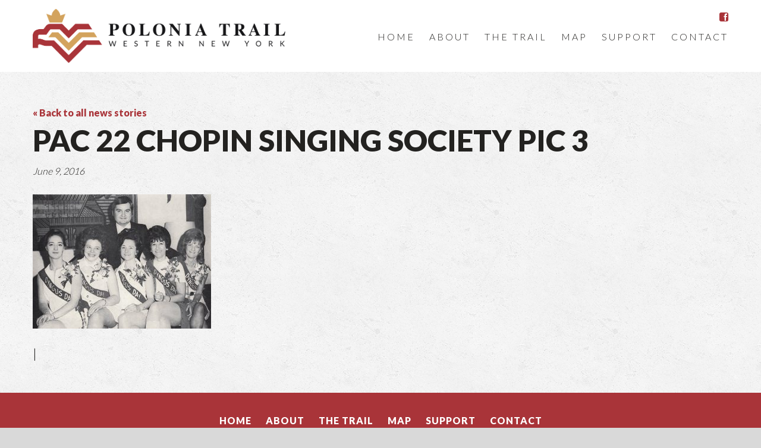

--- FILE ---
content_type: text/html; charset=UTF-8
request_url: https://poloniatrail.com/location/chopin-singing-society/pac-22-chopin-singing-society-pic-3/
body_size: 7787
content:
<!DOCTYPE html>
<html xmlns="http://www.w3.org/1999/xhtml">
<head>
<!-- CHARSET UTF-8 -->
<meta charset="UTF-8">
<meta name="viewport" content="width=device-width, initial-scale=1.0, target-densitydpi=device-dpi">
<meta http-equiv="X-UA-Compatible" content="IE=edge, chrome=1">
<meta property="og:image" content="http://poloniatrail.com/wp-content/uploads/2016/07/Polonia-SocialMedia.png"/>

<title>PAC 22 Chopin Singing Society Pic 3 - Polonia Trail</title>

<!--- FAVICONS -->
<link rel="apple-touch-icon" sizes="57x57" href="/apple-icon-57x57.png">
<link rel="apple-touch-icon" sizes="60x60" href="/apple-icon-60x60.png">
<link rel="apple-touch-icon" sizes="72x72" href="/apple-icon-72x72.png">
<link rel="apple-touch-icon" sizes="76x76" href="/apple-icon-76x76.png">
<link rel="apple-touch-icon" sizes="114x114" href="/apple-icon-114x114.png">
<link rel="apple-touch-icon" sizes="120x120" href="/apple-icon-120x120.png">
<link rel="apple-touch-icon" sizes="144x144" href="/apple-icon-144x144.png">
<link rel="apple-touch-icon" sizes="152x152" href="/apple-icon-152x152.png">
<link rel="apple-touch-icon" sizes="180x180" href="/apple-icon-180x180.png">
<link rel="icon" type="image/png" sizes="192x192"  href="/android-icon-192x192.png">
<link rel="icon" type="image/png" sizes="32x32" href="/favicon-32x32.png">
<link rel="icon" type="image/png" sizes="96x96" href="/favicon-96x96.png">
<link rel="icon" type="image/png" sizes="16x16" href="/favicon-16x16.png">
<link rel="manifest" href="/manifest.json">
<meta name="msapplication-TileColor" content="#ffffff">
<meta name="msapplication-TileImage" content="/ms-icon-144x144.png">
<meta name="theme-color" content="#ffffff">

<link href='https://fonts.googleapis.com/css?family=Lato:300,900&subset=latin,latin-ext' rel='stylesheet' type='text/css'>

<link href="https://poloniatrail.com/wp-content/themes/polonia/assets/css/master.css" media="screen, projection" rel="stylesheet" type="text/css" />

<!-- HTML5 shim, for IE6-8 support of HTML5 elements -->
<!--[if lt IE 9]>
  <script src="/assets/js/html5shiv.js"></script>
<![endif]-->

<meta name='robots' content='index, follow, max-image-preview:large, max-snippet:-1, max-video-preview:-1' />

	<!-- This site is optimized with the Yoast SEO plugin v26.7 - https://yoast.com/wordpress/plugins/seo/ -->
	<link rel="canonical" href="https://poloniatrail.com/location/chopin-singing-society/pac-22-chopin-singing-society-pic-3/" />
	<meta property="og:locale" content="en_US" />
	<meta property="og:type" content="article" />
	<meta property="og:title" content="PAC 22 Chopin Singing Society Pic 3 - Polonia Trail" />
	<meta property="og:url" content="https://poloniatrail.com/location/chopin-singing-society/pac-22-chopin-singing-society-pic-3/" />
	<meta property="og:site_name" content="Polonia Trail" />
	<meta property="article:publisher" content="https://www.facebook.com/PoloniaTrail2016" />
	<meta property="og:image" content="https://poloniatrail.com/location/chopin-singing-society/pac-22-chopin-singing-society-pic-3" />
	<meta property="og:image:width" content="1024" />
	<meta property="og:image:height" content="772" />
	<meta property="og:image:type" content="image/jpeg" />
	<meta name="twitter:card" content="summary_large_image" />
	<script type="application/ld+json" class="yoast-schema-graph">{"@context":"https://schema.org","@graph":[{"@type":"WebPage","@id":"https://poloniatrail.com/location/chopin-singing-society/pac-22-chopin-singing-society-pic-3/","url":"https://poloniatrail.com/location/chopin-singing-society/pac-22-chopin-singing-society-pic-3/","name":"PAC 22 Chopin Singing Society Pic 3 - Polonia Trail","isPartOf":{"@id":"https://poloniatrail.com/#website"},"primaryImageOfPage":{"@id":"https://poloniatrail.com/location/chopin-singing-society/pac-22-chopin-singing-society-pic-3/#primaryimage"},"image":{"@id":"https://poloniatrail.com/location/chopin-singing-society/pac-22-chopin-singing-society-pic-3/#primaryimage"},"thumbnailUrl":"https://poloniatrail.com/wp-content/uploads/2016/06/PAC-22-Chopin-Singing-Society-Pic-3.jpg","datePublished":"2016-06-09T19:05:20+00:00","breadcrumb":{"@id":"https://poloniatrail.com/location/chopin-singing-society/pac-22-chopin-singing-society-pic-3/#breadcrumb"},"inLanguage":"en-US","potentialAction":[{"@type":"ReadAction","target":["https://poloniatrail.com/location/chopin-singing-society/pac-22-chopin-singing-society-pic-3/"]}]},{"@type":"ImageObject","inLanguage":"en-US","@id":"https://poloniatrail.com/location/chopin-singing-society/pac-22-chopin-singing-society-pic-3/#primaryimage","url":"https://poloniatrail.com/wp-content/uploads/2016/06/PAC-22-Chopin-Singing-Society-Pic-3.jpg","contentUrl":"https://poloniatrail.com/wp-content/uploads/2016/06/PAC-22-Chopin-Singing-Society-Pic-3.jpg","width":4168,"height":3144},{"@type":"BreadcrumbList","@id":"https://poloniatrail.com/location/chopin-singing-society/pac-22-chopin-singing-society-pic-3/#breadcrumb","itemListElement":[{"@type":"ListItem","position":1,"name":"Home","item":"https://poloniatrail.com/"},{"@type":"ListItem","position":2,"name":"Chopin Singing Society","item":"http://poloniatrail.com/location/chopin-singing-society/"},{"@type":"ListItem","position":3,"name":"PAC 22 Chopin Singing Society Pic 3"}]},{"@type":"WebSite","@id":"https://poloniatrail.com/#website","url":"https://poloniatrail.com/","name":"Polonia Trail","description":"Polonia Trail","potentialAction":[{"@type":"SearchAction","target":{"@type":"EntryPoint","urlTemplate":"https://poloniatrail.com/?s={search_term_string}"},"query-input":{"@type":"PropertyValueSpecification","valueRequired":true,"valueName":"search_term_string"}}],"inLanguage":"en-US"}]}</script>
	<!-- / Yoast SEO plugin. -->


<link rel='dns-prefetch' href='//ajax.googleapis.com' />
<link rel="alternate" type="application/rss+xml" title="Polonia Trail &raquo; PAC 22 Chopin Singing Society Pic 3 Comments Feed" href="https://poloniatrail.com/location/chopin-singing-society/pac-22-chopin-singing-society-pic-3/feed/" />
<link rel="alternate" title="oEmbed (JSON)" type="application/json+oembed" href="https://poloniatrail.com/wp-json/oembed/1.0/embed?url=https%3A%2F%2Fpoloniatrail.com%2Flocation%2Fchopin-singing-society%2Fpac-22-chopin-singing-society-pic-3%2F" />
<link rel="alternate" title="oEmbed (XML)" type="text/xml+oembed" href="https://poloniatrail.com/wp-json/oembed/1.0/embed?url=https%3A%2F%2Fpoloniatrail.com%2Flocation%2Fchopin-singing-society%2Fpac-22-chopin-singing-society-pic-3%2F&#038;format=xml" />
<style id='wp-img-auto-sizes-contain-inline-css' type='text/css'>
img:is([sizes=auto i],[sizes^="auto," i]){contain-intrinsic-size:3000px 1500px}
/*# sourceURL=wp-img-auto-sizes-contain-inline-css */
</style>
<style id='wp-emoji-styles-inline-css' type='text/css'>

	img.wp-smiley, img.emoji {
		display: inline !important;
		border: none !important;
		box-shadow: none !important;
		height: 1em !important;
		width: 1em !important;
		margin: 0 0.07em !important;
		vertical-align: -0.1em !important;
		background: none !important;
		padding: 0 !important;
	}
/*# sourceURL=wp-emoji-styles-inline-css */
</style>
<style id='wp-block-library-inline-css' type='text/css'>
:root{--wp-block-synced-color:#7a00df;--wp-block-synced-color--rgb:122,0,223;--wp-bound-block-color:var(--wp-block-synced-color);--wp-editor-canvas-background:#ddd;--wp-admin-theme-color:#007cba;--wp-admin-theme-color--rgb:0,124,186;--wp-admin-theme-color-darker-10:#006ba1;--wp-admin-theme-color-darker-10--rgb:0,107,160.5;--wp-admin-theme-color-darker-20:#005a87;--wp-admin-theme-color-darker-20--rgb:0,90,135;--wp-admin-border-width-focus:2px}@media (min-resolution:192dpi){:root{--wp-admin-border-width-focus:1.5px}}.wp-element-button{cursor:pointer}:root .has-very-light-gray-background-color{background-color:#eee}:root .has-very-dark-gray-background-color{background-color:#313131}:root .has-very-light-gray-color{color:#eee}:root .has-very-dark-gray-color{color:#313131}:root .has-vivid-green-cyan-to-vivid-cyan-blue-gradient-background{background:linear-gradient(135deg,#00d084,#0693e3)}:root .has-purple-crush-gradient-background{background:linear-gradient(135deg,#34e2e4,#4721fb 50%,#ab1dfe)}:root .has-hazy-dawn-gradient-background{background:linear-gradient(135deg,#faaca8,#dad0ec)}:root .has-subdued-olive-gradient-background{background:linear-gradient(135deg,#fafae1,#67a671)}:root .has-atomic-cream-gradient-background{background:linear-gradient(135deg,#fdd79a,#004a59)}:root .has-nightshade-gradient-background{background:linear-gradient(135deg,#330968,#31cdcf)}:root .has-midnight-gradient-background{background:linear-gradient(135deg,#020381,#2874fc)}:root{--wp--preset--font-size--normal:16px;--wp--preset--font-size--huge:42px}.has-regular-font-size{font-size:1em}.has-larger-font-size{font-size:2.625em}.has-normal-font-size{font-size:var(--wp--preset--font-size--normal)}.has-huge-font-size{font-size:var(--wp--preset--font-size--huge)}.has-text-align-center{text-align:center}.has-text-align-left{text-align:left}.has-text-align-right{text-align:right}.has-fit-text{white-space:nowrap!important}#end-resizable-editor-section{display:none}.aligncenter{clear:both}.items-justified-left{justify-content:flex-start}.items-justified-center{justify-content:center}.items-justified-right{justify-content:flex-end}.items-justified-space-between{justify-content:space-between}.screen-reader-text{border:0;clip-path:inset(50%);height:1px;margin:-1px;overflow:hidden;padding:0;position:absolute;width:1px;word-wrap:normal!important}.screen-reader-text:focus{background-color:#ddd;clip-path:none;color:#444;display:block;font-size:1em;height:auto;left:5px;line-height:normal;padding:15px 23px 14px;text-decoration:none;top:5px;width:auto;z-index:100000}html :where(.has-border-color){border-style:solid}html :where([style*=border-top-color]){border-top-style:solid}html :where([style*=border-right-color]){border-right-style:solid}html :where([style*=border-bottom-color]){border-bottom-style:solid}html :where([style*=border-left-color]){border-left-style:solid}html :where([style*=border-width]){border-style:solid}html :where([style*=border-top-width]){border-top-style:solid}html :where([style*=border-right-width]){border-right-style:solid}html :where([style*=border-bottom-width]){border-bottom-style:solid}html :where([style*=border-left-width]){border-left-style:solid}html :where(img[class*=wp-image-]){height:auto;max-width:100%}:where(figure){margin:0 0 1em}html :where(.is-position-sticky){--wp-admin--admin-bar--position-offset:var(--wp-admin--admin-bar--height,0px)}@media screen and (max-width:600px){html :where(.is-position-sticky){--wp-admin--admin-bar--position-offset:0px}}

/*# sourceURL=wp-block-library-inline-css */
</style><style id='global-styles-inline-css' type='text/css'>
:root{--wp--preset--aspect-ratio--square: 1;--wp--preset--aspect-ratio--4-3: 4/3;--wp--preset--aspect-ratio--3-4: 3/4;--wp--preset--aspect-ratio--3-2: 3/2;--wp--preset--aspect-ratio--2-3: 2/3;--wp--preset--aspect-ratio--16-9: 16/9;--wp--preset--aspect-ratio--9-16: 9/16;--wp--preset--color--black: #000000;--wp--preset--color--cyan-bluish-gray: #abb8c3;--wp--preset--color--white: #ffffff;--wp--preset--color--pale-pink: #f78da7;--wp--preset--color--vivid-red: #cf2e2e;--wp--preset--color--luminous-vivid-orange: #ff6900;--wp--preset--color--luminous-vivid-amber: #fcb900;--wp--preset--color--light-green-cyan: #7bdcb5;--wp--preset--color--vivid-green-cyan: #00d084;--wp--preset--color--pale-cyan-blue: #8ed1fc;--wp--preset--color--vivid-cyan-blue: #0693e3;--wp--preset--color--vivid-purple: #9b51e0;--wp--preset--gradient--vivid-cyan-blue-to-vivid-purple: linear-gradient(135deg,rgb(6,147,227) 0%,rgb(155,81,224) 100%);--wp--preset--gradient--light-green-cyan-to-vivid-green-cyan: linear-gradient(135deg,rgb(122,220,180) 0%,rgb(0,208,130) 100%);--wp--preset--gradient--luminous-vivid-amber-to-luminous-vivid-orange: linear-gradient(135deg,rgb(252,185,0) 0%,rgb(255,105,0) 100%);--wp--preset--gradient--luminous-vivid-orange-to-vivid-red: linear-gradient(135deg,rgb(255,105,0) 0%,rgb(207,46,46) 100%);--wp--preset--gradient--very-light-gray-to-cyan-bluish-gray: linear-gradient(135deg,rgb(238,238,238) 0%,rgb(169,184,195) 100%);--wp--preset--gradient--cool-to-warm-spectrum: linear-gradient(135deg,rgb(74,234,220) 0%,rgb(151,120,209) 20%,rgb(207,42,186) 40%,rgb(238,44,130) 60%,rgb(251,105,98) 80%,rgb(254,248,76) 100%);--wp--preset--gradient--blush-light-purple: linear-gradient(135deg,rgb(255,206,236) 0%,rgb(152,150,240) 100%);--wp--preset--gradient--blush-bordeaux: linear-gradient(135deg,rgb(254,205,165) 0%,rgb(254,45,45) 50%,rgb(107,0,62) 100%);--wp--preset--gradient--luminous-dusk: linear-gradient(135deg,rgb(255,203,112) 0%,rgb(199,81,192) 50%,rgb(65,88,208) 100%);--wp--preset--gradient--pale-ocean: linear-gradient(135deg,rgb(255,245,203) 0%,rgb(182,227,212) 50%,rgb(51,167,181) 100%);--wp--preset--gradient--electric-grass: linear-gradient(135deg,rgb(202,248,128) 0%,rgb(113,206,126) 100%);--wp--preset--gradient--midnight: linear-gradient(135deg,rgb(2,3,129) 0%,rgb(40,116,252) 100%);--wp--preset--font-size--small: 13px;--wp--preset--font-size--medium: 20px;--wp--preset--font-size--large: 36px;--wp--preset--font-size--x-large: 42px;--wp--preset--spacing--20: 0.44rem;--wp--preset--spacing--30: 0.67rem;--wp--preset--spacing--40: 1rem;--wp--preset--spacing--50: 1.5rem;--wp--preset--spacing--60: 2.25rem;--wp--preset--spacing--70: 3.38rem;--wp--preset--spacing--80: 5.06rem;--wp--preset--shadow--natural: 6px 6px 9px rgba(0, 0, 0, 0.2);--wp--preset--shadow--deep: 12px 12px 50px rgba(0, 0, 0, 0.4);--wp--preset--shadow--sharp: 6px 6px 0px rgba(0, 0, 0, 0.2);--wp--preset--shadow--outlined: 6px 6px 0px -3px rgb(255, 255, 255), 6px 6px rgb(0, 0, 0);--wp--preset--shadow--crisp: 6px 6px 0px rgb(0, 0, 0);}:where(.is-layout-flex){gap: 0.5em;}:where(.is-layout-grid){gap: 0.5em;}body .is-layout-flex{display: flex;}.is-layout-flex{flex-wrap: wrap;align-items: center;}.is-layout-flex > :is(*, div){margin: 0;}body .is-layout-grid{display: grid;}.is-layout-grid > :is(*, div){margin: 0;}:where(.wp-block-columns.is-layout-flex){gap: 2em;}:where(.wp-block-columns.is-layout-grid){gap: 2em;}:where(.wp-block-post-template.is-layout-flex){gap: 1.25em;}:where(.wp-block-post-template.is-layout-grid){gap: 1.25em;}.has-black-color{color: var(--wp--preset--color--black) !important;}.has-cyan-bluish-gray-color{color: var(--wp--preset--color--cyan-bluish-gray) !important;}.has-white-color{color: var(--wp--preset--color--white) !important;}.has-pale-pink-color{color: var(--wp--preset--color--pale-pink) !important;}.has-vivid-red-color{color: var(--wp--preset--color--vivid-red) !important;}.has-luminous-vivid-orange-color{color: var(--wp--preset--color--luminous-vivid-orange) !important;}.has-luminous-vivid-amber-color{color: var(--wp--preset--color--luminous-vivid-amber) !important;}.has-light-green-cyan-color{color: var(--wp--preset--color--light-green-cyan) !important;}.has-vivid-green-cyan-color{color: var(--wp--preset--color--vivid-green-cyan) !important;}.has-pale-cyan-blue-color{color: var(--wp--preset--color--pale-cyan-blue) !important;}.has-vivid-cyan-blue-color{color: var(--wp--preset--color--vivid-cyan-blue) !important;}.has-vivid-purple-color{color: var(--wp--preset--color--vivid-purple) !important;}.has-black-background-color{background-color: var(--wp--preset--color--black) !important;}.has-cyan-bluish-gray-background-color{background-color: var(--wp--preset--color--cyan-bluish-gray) !important;}.has-white-background-color{background-color: var(--wp--preset--color--white) !important;}.has-pale-pink-background-color{background-color: var(--wp--preset--color--pale-pink) !important;}.has-vivid-red-background-color{background-color: var(--wp--preset--color--vivid-red) !important;}.has-luminous-vivid-orange-background-color{background-color: var(--wp--preset--color--luminous-vivid-orange) !important;}.has-luminous-vivid-amber-background-color{background-color: var(--wp--preset--color--luminous-vivid-amber) !important;}.has-light-green-cyan-background-color{background-color: var(--wp--preset--color--light-green-cyan) !important;}.has-vivid-green-cyan-background-color{background-color: var(--wp--preset--color--vivid-green-cyan) !important;}.has-pale-cyan-blue-background-color{background-color: var(--wp--preset--color--pale-cyan-blue) !important;}.has-vivid-cyan-blue-background-color{background-color: var(--wp--preset--color--vivid-cyan-blue) !important;}.has-vivid-purple-background-color{background-color: var(--wp--preset--color--vivid-purple) !important;}.has-black-border-color{border-color: var(--wp--preset--color--black) !important;}.has-cyan-bluish-gray-border-color{border-color: var(--wp--preset--color--cyan-bluish-gray) !important;}.has-white-border-color{border-color: var(--wp--preset--color--white) !important;}.has-pale-pink-border-color{border-color: var(--wp--preset--color--pale-pink) !important;}.has-vivid-red-border-color{border-color: var(--wp--preset--color--vivid-red) !important;}.has-luminous-vivid-orange-border-color{border-color: var(--wp--preset--color--luminous-vivid-orange) !important;}.has-luminous-vivid-amber-border-color{border-color: var(--wp--preset--color--luminous-vivid-amber) !important;}.has-light-green-cyan-border-color{border-color: var(--wp--preset--color--light-green-cyan) !important;}.has-vivid-green-cyan-border-color{border-color: var(--wp--preset--color--vivid-green-cyan) !important;}.has-pale-cyan-blue-border-color{border-color: var(--wp--preset--color--pale-cyan-blue) !important;}.has-vivid-cyan-blue-border-color{border-color: var(--wp--preset--color--vivid-cyan-blue) !important;}.has-vivid-purple-border-color{border-color: var(--wp--preset--color--vivid-purple) !important;}.has-vivid-cyan-blue-to-vivid-purple-gradient-background{background: var(--wp--preset--gradient--vivid-cyan-blue-to-vivid-purple) !important;}.has-light-green-cyan-to-vivid-green-cyan-gradient-background{background: var(--wp--preset--gradient--light-green-cyan-to-vivid-green-cyan) !important;}.has-luminous-vivid-amber-to-luminous-vivid-orange-gradient-background{background: var(--wp--preset--gradient--luminous-vivid-amber-to-luminous-vivid-orange) !important;}.has-luminous-vivid-orange-to-vivid-red-gradient-background{background: var(--wp--preset--gradient--luminous-vivid-orange-to-vivid-red) !important;}.has-very-light-gray-to-cyan-bluish-gray-gradient-background{background: var(--wp--preset--gradient--very-light-gray-to-cyan-bluish-gray) !important;}.has-cool-to-warm-spectrum-gradient-background{background: var(--wp--preset--gradient--cool-to-warm-spectrum) !important;}.has-blush-light-purple-gradient-background{background: var(--wp--preset--gradient--blush-light-purple) !important;}.has-blush-bordeaux-gradient-background{background: var(--wp--preset--gradient--blush-bordeaux) !important;}.has-luminous-dusk-gradient-background{background: var(--wp--preset--gradient--luminous-dusk) !important;}.has-pale-ocean-gradient-background{background: var(--wp--preset--gradient--pale-ocean) !important;}.has-electric-grass-gradient-background{background: var(--wp--preset--gradient--electric-grass) !important;}.has-midnight-gradient-background{background: var(--wp--preset--gradient--midnight) !important;}.has-small-font-size{font-size: var(--wp--preset--font-size--small) !important;}.has-medium-font-size{font-size: var(--wp--preset--font-size--medium) !important;}.has-large-font-size{font-size: var(--wp--preset--font-size--large) !important;}.has-x-large-font-size{font-size: var(--wp--preset--font-size--x-large) !important;}
/*# sourceURL=global-styles-inline-css */
</style>

<style id='classic-theme-styles-inline-css' type='text/css'>
/*! This file is auto-generated */
.wp-block-button__link{color:#fff;background-color:#32373c;border-radius:9999px;box-shadow:none;text-decoration:none;padding:calc(.667em + 2px) calc(1.333em + 2px);font-size:1.125em}.wp-block-file__button{background:#32373c;color:#fff;text-decoration:none}
/*# sourceURL=/wp-includes/css/classic-themes.min.css */
</style>
<script type="text/javascript" src="https://ajax.googleapis.com/ajax/libs/jquery/2.1.3/jquery.min.js" id="jquery-js"></script>
<link rel="https://api.w.org/" href="https://poloniatrail.com/wp-json/" /><link rel="alternate" title="JSON" type="application/json" href="https://poloniatrail.com/wp-json/wp/v2/media/163" /><link rel="EditURI" type="application/rsd+xml" title="RSD" href="https://poloniatrail.com/xmlrpc.php?rsd" />
<meta name="generator" content="WordPress 6.9" />
<link rel='shortlink' href='https://poloniatrail.com/?p=163' />
</head>

<!-- TYPEKIT -->
<script>
  (function(d) {
    var config = {
      kitId: 'eto4dri',
      scriptTimeout: 3000
    },
    h=d.documentElement,t=setTimeout(function(){h.className=h.className.replace(/\bwf-loading\b/g,"")+" wf-inactive";},config.scriptTimeout),tk=d.createElement("script"),f=false,s=d.getElementsByTagName("script")[0],a;h.className+=" wf-loading";tk.src='//use.typekit.net/'+config.kitId+'.js';tk.async=true;tk.onload=tk.onreadystatechange=function(){a=this.readyState;if(f||a&&a!="complete"&&a!="loaded")return;f=true;clearTimeout(t);try{Typekit.load(config)}catch(e){}};s.parentNode.insertBefore(tk,s)
  })(document);
</script>
<!-- /TYPEKIT -->

<body class="attachment wp-singular attachment-template-default single single-attachment postid-163 attachmentid-163 attachment-jpeg wp-theme-polonia interior">

<div id="top"></div>

<header>
    <div class="wrapper">
        <a href="/" class="logo">
            <img src="https://poloniatrail.com/wp-content/themes/polonia/images/logo.png" alt="">
        </a>

        <a href="/" class="logo-small">
            <img src="https://poloniatrail.com/wp-content/themes/polonia/images/logo-small.png" alt="">
        </a>

        <a href="#mobile-nav" class="nav-btn" style="cursor:pointer;"><i class="fa fa-bars"></i><strong>MENU</strong></a>

        <div class="float-right">
          <div class="social">
            <a href="https://www.facebook.com/PoloniaTrail2016">
              <i class="fa fa-facebook-square"></i>
            </a>
            <!-- <a href="https://twitter.com/AirshipDesignCo">
              <i class="fa fa-twitter"></i>
            </a>
            <a href="https://instagram.com/AirshipDesignCo">
              <i class="fa fa-instagram"></i>
            </a> -->
          </div>          

          <nav id="nav" class="menu-primary-menu-container"><ul id="menu-primary-menu" class=""><li id="menu-item-10" class="menu-item menu-item-type-custom menu-item-object-custom menu-item-10"><a href="/">Home</a></li>
<li id="menu-item-11" class="menu-item menu-item-type-post_type menu-item-object-page menu-item-11"><a href="https://poloniatrail.com/about/">About</a></li>
<li id="menu-item-25" class="menu-item menu-item-type-post_type menu-item-object-page menu-item-25"><a href="https://poloniatrail.com/the-trail/">The Trail</a></li>
<li id="menu-item-208" class="menu-item menu-item-type-post_type menu-item-object-page menu-item-208"><a href="https://poloniatrail.com/polonia-trail-map/">Map</a></li>
<li id="menu-item-502" class="cta menu-item menu-item-type-post_type menu-item-object-page menu-item-502"><a href="https://poloniatrail.com/support/">Support</a></li>
<li id="menu-item-38" class="menu-item menu-item-type-post_type menu-item-object-page menu-item-38"><a href="https://poloniatrail.com/contact/">Contact</a></li>
</ul></nav>        </div>
        
        <div class="clear"></div>
    </div>
</header>
	
<div class="feature-banner">
	</div>
	
<section class="interior-page">
	<div class="wrapper">
		<a href="/news" class="back">&laquo; Back to all news stories</a>		
		
		<h1>PAC 22 Chopin Singing Society Pic 3</h1>
		<span class="date">June 9, 2016</span>
		
		<p class="attachment"><a href='https://poloniatrail.com/wp-content/uploads/2016/06/PAC-22-Chopin-Singing-Society-Pic-3.jpg'><img fetchpriority="high" decoding="async" width="300" height="226" src="https://poloniatrail.com/wp-content/uploads/2016/06/PAC-22-Chopin-Singing-Society-Pic-3-300x226.jpg" class="attachment-medium size-medium" alt="" srcset="https://poloniatrail.com/wp-content/uploads/2016/06/PAC-22-Chopin-Singing-Society-Pic-3-300x226.jpg 300w, https://poloniatrail.com/wp-content/uploads/2016/06/PAC-22-Chopin-Singing-Society-Pic-3-768x579.jpg 768w, https://poloniatrail.com/wp-content/uploads/2016/06/PAC-22-Chopin-Singing-Society-Pic-3-1024x772.jpg 1024w" sizes="(max-width: 300px) 100vw, 300px" /></a></p>
		<div class="clear"></div>

		<span class="next-prev"> | </span>

		<div class="clear"></div>
	</div>
</section>


<div id="mobile-nav">
	<nav class="footer-nav"><ul id="menu-primary-menu-1" class=""><li class="top"><a href="#top">Back to Top <i class="fa fa-angle-up"></i></a></li><li class="menu-item menu-item-type-custom menu-item-object-custom menu-item-10"><a href="/">Home</a></li>
<li class="menu-item menu-item-type-post_type menu-item-object-page menu-item-11"><a href="https://poloniatrail.com/about/">About</a></li>
<li class="menu-item menu-item-type-post_type menu-item-object-page menu-item-25"><a href="https://poloniatrail.com/the-trail/">The Trail</a></li>
<li class="menu-item menu-item-type-post_type menu-item-object-page menu-item-208"><a href="https://poloniatrail.com/polonia-trail-map/">Map</a></li>
<li class="cta menu-item menu-item-type-post_type menu-item-object-page menu-item-502"><a href="https://poloniatrail.com/support/">Support</a></li>
<li class="menu-item menu-item-type-post_type menu-item-object-page menu-item-38"><a href="https://poloniatrail.com/contact/">Contact</a></li>
</ul></nav></div>

<footer class="bg-link-color text-white text-center">
	<div class="wrapper">
		<nav class="footer-nav"><ul id="menu-primary-menu-2" class=""><li class="top"><a href="#top">Top <i class="fa fa-caret-up"></i></a></li><li class="menu-item menu-item-type-custom menu-item-object-custom menu-item-10"><a href="/">Home</a></li>
<li class="menu-item menu-item-type-post_type menu-item-object-page menu-item-11"><a href="https://poloniatrail.com/about/">About</a></li>
<li class="menu-item menu-item-type-post_type menu-item-object-page menu-item-25"><a href="https://poloniatrail.com/the-trail/">The Trail</a></li>
<li class="menu-item menu-item-type-post_type menu-item-object-page menu-item-208"><a href="https://poloniatrail.com/polonia-trail-map/">Map</a></li>
<li class="cta menu-item menu-item-type-post_type menu-item-object-page menu-item-502"><a href="https://poloniatrail.com/support/">Support</a></li>
<li class="menu-item menu-item-type-post_type menu-item-object-page menu-item-38"><a href="https://poloniatrail.com/contact/">Contact</a></li>
</ul></nav>
		<!-- <div class="social">
			<a href="https://www.facebook.com/AirshipDesignCo">
				<i class="fa fa-facebook"></i>
			</a>
			<a href="https://twitter.com/AirshipDesignCo">
				<i class="fa fa-twitter"></i>
			</a>
			<a href="https://instagram.com/AirshipDesignCo">
				<i class="fa fa-instagram"></i>
			</a>
		</div> -->
		
		<span class="legal text-center">&copy;2026 Polonia Trail | <a href="http://pacwny.org">Polish-American Congress WNY</a> | All Rights Reserved | Website by <a href="http://www.airshipdesign.co">Airship Design Co.</a></span>
	</div>
</footer>

<!-- MOBILE NAV -->
<!-- <script type="text/javascript">
  $(document).ready(function() {
    $('.nav-btn').click(function() {
      $('#nav').slideToggle('fast', function() {
        // Animation complete.
      });
    });
  });  
</script> -->

<script type="text/javascript">
  $(document).ready(function() {
    $('.bib-toggle').click(function() {
      $('#bib').slideToggle('fast', function() {
        // Animation complete.
      });
      $('.bib-toggle .fa').toggleClass('fa-caret-down fa-caret-up' );
    });
  });  
</script>


<script type="text/javascript">
  
  document.addEventListener("touchmove", navEffect, false);
  document.addEventListener("scroll", navEffect, false);

  function navEffect() {
    var scrollD = $(this).scrollTop(); // Distance scrolled from top of window (evaluated in px)
    var bannerHeight = $('.feature').outerHeight();
    var navHeight = $('header').outerHeight();

    var distance = bannerHeight - navHeight;

    if (scrollD > distance) {
      $('header').addClass('active');  
      } else if (scrollD == 0) {
      $('header').removeClass('active');
    }
  };

</script>


<!-- CSS transition on Load -->
<script>
  $(window).load(function() {
    $("body").removeClass("preload");
  });
</script>

<script src="https://poloniatrail.com/wp-content/themes/polonia/assets/js/jquery.unveil.js"></script>
<script>
  // $("img").unveil(200, function() {
  //   $(this).load(function() {
  //     this.style.opacity = 1;
  //   });
  // });

  $("img").unveil(200);
</script>


<script type="speculationrules">
{"prefetch":[{"source":"document","where":{"and":[{"href_matches":"/*"},{"not":{"href_matches":["/wp-*.php","/wp-admin/*","/wp-content/uploads/*","/wp-content/*","/wp-content/plugins/*","/wp-content/themes/polonia/*","/*\\?(.+)"]}},{"not":{"selector_matches":"a[rel~=\"nofollow\"]"}},{"not":{"selector_matches":".no-prefetch, .no-prefetch a"}}]},"eagerness":"conservative"}]}
</script>
<script id="wp-emoji-settings" type="application/json">
{"baseUrl":"https://s.w.org/images/core/emoji/17.0.2/72x72/","ext":".png","svgUrl":"https://s.w.org/images/core/emoji/17.0.2/svg/","svgExt":".svg","source":{"concatemoji":"https://poloniatrail.com/wp-includes/js/wp-emoji-release.min.js?ver=6.9"}}
</script>
<script type="module">
/* <![CDATA[ */
/*! This file is auto-generated */
const a=JSON.parse(document.getElementById("wp-emoji-settings").textContent),o=(window._wpemojiSettings=a,"wpEmojiSettingsSupports"),s=["flag","emoji"];function i(e){try{var t={supportTests:e,timestamp:(new Date).valueOf()};sessionStorage.setItem(o,JSON.stringify(t))}catch(e){}}function c(e,t,n){e.clearRect(0,0,e.canvas.width,e.canvas.height),e.fillText(t,0,0);t=new Uint32Array(e.getImageData(0,0,e.canvas.width,e.canvas.height).data);e.clearRect(0,0,e.canvas.width,e.canvas.height),e.fillText(n,0,0);const a=new Uint32Array(e.getImageData(0,0,e.canvas.width,e.canvas.height).data);return t.every((e,t)=>e===a[t])}function p(e,t){e.clearRect(0,0,e.canvas.width,e.canvas.height),e.fillText(t,0,0);var n=e.getImageData(16,16,1,1);for(let e=0;e<n.data.length;e++)if(0!==n.data[e])return!1;return!0}function u(e,t,n,a){switch(t){case"flag":return n(e,"\ud83c\udff3\ufe0f\u200d\u26a7\ufe0f","\ud83c\udff3\ufe0f\u200b\u26a7\ufe0f")?!1:!n(e,"\ud83c\udde8\ud83c\uddf6","\ud83c\udde8\u200b\ud83c\uddf6")&&!n(e,"\ud83c\udff4\udb40\udc67\udb40\udc62\udb40\udc65\udb40\udc6e\udb40\udc67\udb40\udc7f","\ud83c\udff4\u200b\udb40\udc67\u200b\udb40\udc62\u200b\udb40\udc65\u200b\udb40\udc6e\u200b\udb40\udc67\u200b\udb40\udc7f");case"emoji":return!a(e,"\ud83e\u1fac8")}return!1}function f(e,t,n,a){let r;const o=(r="undefined"!=typeof WorkerGlobalScope&&self instanceof WorkerGlobalScope?new OffscreenCanvas(300,150):document.createElement("canvas")).getContext("2d",{willReadFrequently:!0}),s=(o.textBaseline="top",o.font="600 32px Arial",{});return e.forEach(e=>{s[e]=t(o,e,n,a)}),s}function r(e){var t=document.createElement("script");t.src=e,t.defer=!0,document.head.appendChild(t)}a.supports={everything:!0,everythingExceptFlag:!0},new Promise(t=>{let n=function(){try{var e=JSON.parse(sessionStorage.getItem(o));if("object"==typeof e&&"number"==typeof e.timestamp&&(new Date).valueOf()<e.timestamp+604800&&"object"==typeof e.supportTests)return e.supportTests}catch(e){}return null}();if(!n){if("undefined"!=typeof Worker&&"undefined"!=typeof OffscreenCanvas&&"undefined"!=typeof URL&&URL.createObjectURL&&"undefined"!=typeof Blob)try{var e="postMessage("+f.toString()+"("+[JSON.stringify(s),u.toString(),c.toString(),p.toString()].join(",")+"));",a=new Blob([e],{type:"text/javascript"});const r=new Worker(URL.createObjectURL(a),{name:"wpTestEmojiSupports"});return void(r.onmessage=e=>{i(n=e.data),r.terminate(),t(n)})}catch(e){}i(n=f(s,u,c,p))}t(n)}).then(e=>{for(const n in e)a.supports[n]=e[n],a.supports.everything=a.supports.everything&&a.supports[n],"flag"!==n&&(a.supports.everythingExceptFlag=a.supports.everythingExceptFlag&&a.supports[n]);var t;a.supports.everythingExceptFlag=a.supports.everythingExceptFlag&&!a.supports.flag,a.supports.everything||((t=a.source||{}).concatemoji?r(t.concatemoji):t.wpemoji&&t.twemoji&&(r(t.twemoji),r(t.wpemoji)))});
//# sourceURL=https://poloniatrail.com/wp-includes/js/wp-emoji-loader.min.js
/* ]]> */
</script>

<!-- Go to www.addthis.com/dashboard to customize your tools -->
<script type="text/javascript" src="//s7.addthis.com/js/300/addthis_widget.js#pubid=ra-576043da72bae10a"></script>
<script>
  (function(i,s,o,g,r,a,m){i['GoogleAnalyticsObject']=r;i[r]=i[r]||function(){
  (i[r].q=i[r].q||[]).push(arguments)},i[r].l=1*new Date();a=s.createElement(o),
  m=s.getElementsByTagName(o)[0];a.async=1;a.src=g;m.parentNode.insertBefore(a,m)
  })(window,document,'script','https://www.google-analytics.com/analytics.js','ga');

  ga('create', 'UA-64241064-2', 'auto');
  ga('send', 'pageview');

</script>
</body>
</html>

--- FILE ---
content_type: text/css
request_url: https://poloniatrail.com/wp-content/themes/polonia/assets/css/master.css
body_size: 8550
content:
html, body, div, span, applet, object, iframe,
h1, h2, h3, h4, h5, h6, p, blockquote, pre,
a, abbr, acronym, address, big, cite, code,
del, dfn, em, img, ins, kbd, q, s, samp,
small, strike, strong, sub, sup, tt, var,
b, u, i, center,
dl, dt, dd, ol, ul, li,
fieldset, form, label, legend,
table, caption, tbody, tfoot, thead, tr, th, td,
article, aside, canvas, details, embed,
figure, figcaption, footer, header, hgroup,
menu, nav, output, ruby, section, summary,
time, mark, audio, video {
  margin: 0;
  padding: 0;
  border: 0;
  font: inherit;
  font-size: 100%;
  vertical-align: baseline; }

html {
  line-height: 1; }

ol, ul {
  list-style: none; }

table {
  border-collapse: collapse;
  border-spacing: 0; }

caption, th, td {
  text-align: left;
  font-weight: normal;
  vertical-align: middle; }

q, blockquote {
  quotes: none; }
  q:before, q:after, blockquote:before, blockquote:after {
    content: "";
    content: none; }

a img {
  border: none; }

article, aside, details, figcaption, figure, footer, header, hgroup, main, menu, nav, section, summary {
  display: block; }

/* Regular desktop */
/* Portrait tablet to landscape and desktop */
/* Landscape phone to portrait tablet */
/* Mid-way tablet */
/* Inbetween Tablet and Phone */
/* Landscape phones */
/* Phones */
*, *:before, *:after {
  -moz-box-sizing: border-box;
  -webkit-box-sizing: border-box;
  box-sizing: border-box; }

.preload * {
  -webkit-transition: none !important;
  -moz-transition: none !important;
  -ms-transition: none !important;
  -o-transition: none !important; }

.wrapper {
  margin: 0 auto;
  padding: 0;
  position: relative;
  width: 1170px; }
  @media screen and (max-width: 1210px) {
    .wrapper {
      width: 960px; } }
  @media screen and (max-width: 980px) {
    .wrapper {
      width: 767px; } }
  @media screen and (max-width: 768px) {
    .wrapper {
      width: auto;
      padding: 0 10px; } }

.overlay {
  position: relative;
  width: 100%;
  height: 250px;
  top: 250px;
  margin-top: -250px; }

p {
  font-weight: normal;
  line-height: normal;
  margin: 25px 0; }
  p:first-child {
    margin-top: 0; }
  p:last-child {
    margin-bottom: 0; }

em {
  font-style: italic; }

ul {
  list-style-type: disc;
  list-style-position: outside;
  padding-left: 20px; }

ol {
  list-style-type: decimal;
  list-style-position: outside;
  padding-left: 25px; }

ul ul, ol ul {
  list-style-type: circle;
  list-style-position: inside;
  margin-left: 15px; }

ol ol, ul ol {
  list-style-type: lower-latin;
  list-style-position: inside;
  margin-left: 15px; }

em {
  font-style: italic; }

strong {
  font-weight: bold; }

img {
  max-width: 100%;
  height: auto;
  vertical-align: bottom; }

embed, iframe, object {
  max-width: 100%; }

.clear {
  clear: both;
  width: 100%;
  height: 0;
  font-size: 0; }

.justify {
  display: inline-block;
  height: 0;
  line-height: 0;
  position: relative;
  width: 100%; }

input {
  -webkit-appearance: none;
  -webkit-border-radius: 0;
  border-radius: 0; }

input[type="checkbox"] {
  -webkit-appearance: checkbox; }

input[type="radio"] {
  -webkit-appearance: radio; }

select, input[type="text"], input[type="tel"], input[type="email"], input[type="url"], input[type="search"] {
  font-size: 1em !important; }
  select:focus, input[type="text"]:focus, input[type="tel"]:focus, input[type="email"]:focus, input[type="url"]:focus, input[type="search"]:focus {
    font-size: 1em !important; }

textarea, input {
  outline: none; }

.note-success {
  background: #79D194;
  color: #fff;
  display: block;
  margin: 0 0 10px 0;
  padding: 10px; }

.note-error {
  background: #cc182c;
  color: #fff;
  display: block;
  margin: 0 0 10px 0;
  padding: 10px; }

.note-warning {
  background: #FFFD6E;
  color: #333;
  display: block;
  margin: 0 0 10px 0;
  padding: 10px; }

/*!
 *  Font Awesome 4.0.3 by @davegandy - http://fontawesome.io - @fontawesome
 *  License - http://fontawesome.io/license (Font: SIL OFL 1.1, CSS: MIT License)
 */
@font-face {
  font-family: 'FontAwesome';
  src: url("../fonts/fontawesome-webfont.eot?v=4.0.3");
  src: url("../fonts/fontawesome-webfont.eot?#iefix&v=4.0.3") format("embedded-opentype"), url("../fonts/fontawesome-webfont.woff?v=4.0.3") format("woff"), url("../fonts/fontawesome-webfont.ttf?v=4.0.3") format("truetype"), url("../fonts/fontawesome-webfont.svg?v=4.0.3#fontawesomeregular") format("svg");
  font-weight: normal;
  font-style: normal; }
.fa {
  display: inline-block;
  font-family: FontAwesome;
  font-style: normal;
  font-weight: normal;
  line-height: 1;
  -webkit-font-smoothing: antialiased;
  -moz-osx-font-smoothing: grayscale; }

.fa-lg {
  font-size: 1.3333333333333333em;
  line-height: .75em;
  vertical-align: -15%; }

.fa-2x {
  font-size: 2em; }

.fa-3x {
  font-size: 3em; }

.fa-4x {
  font-size: 4em; }

.fa-5x {
  font-size: 5em; }

.fa-fw {
  width: 1.2857142857142858em;
  text-align: center; }

.fa-ul {
  padding-left: 0;
  margin-left: 2.142857142857143em;
  list-style-type: none; }

.fa-ul > li {
  position: relative; }

.fa-li {
  position: absolute;
  left: -2.142857142857143em;
  width: 2.142857142857143em;
  top: .14285714285714285em;
  text-align: center; }

.fa-li.fa-lg {
  left: -1.8571428571428572em; }

.fa-border {
  padding: .2em .25em .15em;
  border: solid .08em #eee;
  border-radius: .1em; }

.pull-right {
  float: right; }

.pull-left {
  float: left; }

.fa.pull-left {
  margin-right: .3em; }

.fa.pull-right {
  margin-left: .3em; }

.fa-spin {
  -webkit-animation: spin 2s infinite linear;
  -moz-animation: spin 2s infinite linear;
  -o-animation: spin 2s infinite linear;
  animation: spin 2s infinite linear; }

@-moz-keyframes spin {
  0% {
    -moz-transform: rotate(0deg); }
  100% {
    -moz-transform: rotate(359deg); } }
@-webkit-keyframes spin {
  0% {
    -webkit-transform: rotate(0deg); }
  100% {
    -webkit-transform: rotate(359deg); } }
@-o-keyframes spin {
  0% {
    -o-transform: rotate(0deg); }
  100% {
    -o-transform: rotate(359deg); } }
@-ms-keyframes spin {
  0% {
    -ms-transform: rotate(0deg); }
  100% {
    -ms-transform: rotate(359deg); } }
@keyframes spin {
  0% {
    transform: rotate(0deg); }
  100% {
    transform: rotate(359deg); } }
.fa-rotate-90 {
  filter: progid:DXImageTransform.Microsoft.BasicImage(rotation=1);
  -webkit-transform: rotate(90deg);
  -moz-transform: rotate(90deg);
  -ms-transform: rotate(90deg);
  -o-transform: rotate(90deg);
  transform: rotate(90deg); }

.fa-rotate-180 {
  filter: progid:DXImageTransform.Microsoft.BasicImage(rotation=2);
  -webkit-transform: rotate(180deg);
  -moz-transform: rotate(180deg);
  -ms-transform: rotate(180deg);
  -o-transform: rotate(180deg);
  transform: rotate(180deg); }

.fa-rotate-270 {
  filter: progid:DXImageTransform.Microsoft.BasicImage(rotation=3);
  -webkit-transform: rotate(270deg);
  -moz-transform: rotate(270deg);
  -ms-transform: rotate(270deg);
  -o-transform: rotate(270deg);
  transform: rotate(270deg); }

.fa-flip-horizontal {
  filter: progid:DXImageTransform.Microsoft.BasicImage(rotation=0,mirror=1);
  -webkit-transform: scale(-1, 1);
  -moz-transform: scale(-1, 1);
  -ms-transform: scale(-1, 1);
  -o-transform: scale(-1, 1);
  transform: scale(-1, 1); }

.fa-flip-vertical {
  filter: progid:DXImageTransform.Microsoft.BasicImage(rotation=2,mirror=1);
  -webkit-transform: scale(1, -1);
  -moz-transform: scale(1, -1);
  -ms-transform: scale(1, -1);
  -o-transform: scale(1, -1);
  transform: scale(1, -1); }

.fa-stack {
  position: relative;
  display: inline-block;
  width: 2em;
  height: 2em;
  line-height: 2em;
  vertical-align: middle; }

.fa-stack-1x, .fa-stack-2x {
  position: absolute;
  left: 0;
  width: 100%;
  text-align: center; }

.fa-stack-1x {
  line-height: inherit; }

.fa-stack-2x {
  font-size: 2em; }

.fa-inverse {
  color: #fff; }

.fa-glass:before {
  content: "\f000"; }

.fa-music:before {
  content: "\f001"; }

.fa-search:before {
  content: "\f002"; }

.fa-envelope-o:before {
  content: "\f003"; }

.fa-heart:before {
  content: "\f004"; }

.fa-star:before {
  content: "\f005"; }

.fa-star-o:before {
  content: "\f006"; }

.fa-user:before {
  content: "\f007"; }

.fa-film:before {
  content: "\f008"; }

.fa-th-large:before {
  content: "\f009"; }

.fa-th:before {
  content: "\f00a"; }

.fa-th-list:before {
  content: "\f00b"; }

.fa-check:before {
  content: "\f00c"; }

.fa-times:before {
  content: "\f00d"; }

.fa-search-plus:before {
  content: "\f00e"; }

.fa-search-minus:before {
  content: "\f010"; }

.fa-power-off:before {
  content: "\f011"; }

.fa-signal:before {
  content: "\f012"; }

.fa-gear:before, .fa-cog:before {
  content: "\f013"; }

.fa-trash-o:before {
  content: "\f014"; }

.fa-home:before {
  content: "\f015"; }

.fa-file-o:before {
  content: "\f016"; }

.fa-clock-o:before {
  content: "\f017"; }

.fa-road:before {
  content: "\f018"; }

.fa-download:before {
  content: "\f019"; }

.fa-arrow-circle-o-down:before {
  content: "\f01a"; }

.fa-arrow-circle-o-up:before {
  content: "\f01b"; }

.fa-inbox:before {
  content: "\f01c"; }

.fa-play-circle-o:before {
  content: "\f01d"; }

.fa-rotate-right:before, .fa-repeat:before {
  content: "\f01e"; }

.fa-refresh:before {
  content: "\f021"; }

.fa-list-alt:before {
  content: "\f022"; }

.fa-lock:before {
  content: "\f023"; }

.fa-flag:before {
  content: "\f024"; }

.fa-headphones:before {
  content: "\f025"; }

.fa-volume-off:before {
  content: "\f026"; }

.fa-volume-down:before {
  content: "\f027"; }

.fa-volume-up:before {
  content: "\f028"; }

.fa-qrcode:before {
  content: "\f029"; }

.fa-barcode:before {
  content: "\f02a"; }

.fa-tag:before {
  content: "\f02b"; }

.fa-tags:before {
  content: "\f02c"; }

.fa-book:before {
  content: "\f02d"; }

.fa-bookmark:before {
  content: "\f02e"; }

.fa-print:before {
  content: "\f02f"; }

.fa-camera:before {
  content: "\f030"; }

.fa-font:before {
  content: "\f031"; }

.fa-bold:before {
  content: "\f032"; }

.fa-italic:before {
  content: "\f033"; }

.fa-text-height:before {
  content: "\f034"; }

.fa-text-width:before {
  content: "\f035"; }

.fa-align-left:before {
  content: "\f036"; }

.fa-align-center:before {
  content: "\f037"; }

.fa-align-right:before {
  content: "\f038"; }

.fa-align-justify:before {
  content: "\f039"; }

.fa-list:before {
  content: "\f03a"; }

.fa-dedent:before, .fa-outdent:before {
  content: "\f03b"; }

.fa-indent:before {
  content: "\f03c"; }

.fa-video-camera:before {
  content: "\f03d"; }

.fa-picture-o:before {
  content: "\f03e"; }

.fa-pencil:before {
  content: "\f040"; }

.fa-map-marker:before {
  content: "\f041"; }

.fa-adjust:before {
  content: "\f042"; }

.fa-tint:before {
  content: "\f043"; }

.fa-edit:before, .fa-pencil-square-o:before {
  content: "\f044"; }

.fa-share-square-o:before {
  content: "\f045"; }

.fa-check-square-o:before {
  content: "\f046"; }

.fa-arrows:before {
  content: "\f047"; }

.fa-step-backward:before {
  content: "\f048"; }

.fa-fast-backward:before {
  content: "\f049"; }

.fa-backward:before {
  content: "\f04a"; }

.fa-play:before {
  content: "\f04b"; }

.fa-pause:before {
  content: "\f04c"; }

.fa-stop:before {
  content: "\f04d"; }

.fa-forward:before {
  content: "\f04e"; }

.fa-fast-forward:before {
  content: "\f050"; }

.fa-step-forward:before {
  content: "\f051"; }

.fa-eject:before {
  content: "\f052"; }

.fa-chevron-left:before {
  content: "\f053"; }

.fa-chevron-right:before {
  content: "\f054"; }

.fa-plus-circle:before {
  content: "\f055"; }

.fa-minus-circle:before {
  content: "\f056"; }

.fa-times-circle:before {
  content: "\f057"; }

.fa-check-circle:before {
  content: "\f058"; }

.fa-question-circle:before {
  content: "\f059"; }

.fa-info-circle:before {
  content: "\f05a"; }

.fa-crosshairs:before {
  content: "\f05b"; }

.fa-times-circle-o:before {
  content: "\f05c"; }

.fa-check-circle-o:before {
  content: "\f05d"; }

.fa-ban:before {
  content: "\f05e"; }

.fa-arrow-left:before {
  content: "\f060"; }

.fa-arrow-right:before {
  content: "\f061"; }

.fa-arrow-up:before {
  content: "\f062"; }

.fa-arrow-down:before {
  content: "\f063"; }

.fa-mail-forward:before, .fa-share:before {
  content: "\f064"; }

.fa-expand:before {
  content: "\f065"; }

.fa-compress:before {
  content: "\f066"; }

.fa-plus:before {
  content: "\f067"; }

.fa-minus:before {
  content: "\f068"; }

.fa-asterisk:before {
  content: "\f069"; }

.fa-exclamation-circle:before {
  content: "\f06a"; }

.fa-gift:before {
  content: "\f06b"; }

.fa-leaf:before {
  content: "\f06c"; }

.fa-fire:before {
  content: "\f06d"; }

.fa-eye:before {
  content: "\f06e"; }

.fa-eye-slash:before {
  content: "\f070"; }

.fa-warning:before, .fa-exclamation-triangle:before {
  content: "\f071"; }

.fa-plane:before {
  content: "\f072"; }

.fa-calendar:before {
  content: "\f073"; }

.fa-random:before {
  content: "\f074"; }

.fa-comment:before {
  content: "\f075"; }

.fa-magnet:before {
  content: "\f076"; }

.fa-chevron-up:before {
  content: "\f077"; }

.fa-chevron-down:before {
  content: "\f078"; }

.fa-retweet:before {
  content: "\f079"; }

.fa-shopping-cart:before {
  content: "\f07a"; }

.fa-folder:before {
  content: "\f07b"; }

.fa-folder-open:before {
  content: "\f07c"; }

.fa-arrows-v:before {
  content: "\f07d"; }

.fa-arrows-h:before {
  content: "\f07e"; }

.fa-bar-chart-o:before {
  content: "\f080"; }

.fa-twitter-square:before {
  content: "\f081"; }

.fa-facebook-square:before {
  content: "\f082"; }

.fa-camera-retro:before {
  content: "\f083"; }

.fa-key:before {
  content: "\f084"; }

.fa-gears:before, .fa-cogs:before {
  content: "\f085"; }

.fa-comments:before {
  content: "\f086"; }

.fa-thumbs-o-up:before {
  content: "\f087"; }

.fa-thumbs-o-down:before {
  content: "\f088"; }

.fa-star-half:before {
  content: "\f089"; }

.fa-heart-o:before {
  content: "\f08a"; }

.fa-sign-out:before {
  content: "\f08b"; }

.fa-linkedin-square:before {
  content: "\f08c"; }

.fa-thumb-tack:before {
  content: "\f08d"; }

.fa-external-link:before {
  content: "\f08e"; }

.fa-sign-in:before {
  content: "\f090"; }

.fa-trophy:before {
  content: "\f091"; }

.fa-github-square:before {
  content: "\f092"; }

.fa-upload:before {
  content: "\f093"; }

.fa-lemon-o:before {
  content: "\f094"; }

.fa-phone:before {
  content: "\f095"; }

.fa-square-o:before {
  content: "\f096"; }

.fa-bookmark-o:before {
  content: "\f097"; }

.fa-phone-square:before {
  content: "\f098"; }

.fa-twitter:before {
  content: "\f099"; }

.fa-facebook:before {
  content: "\f09a"; }

.fa-github:before {
  content: "\f09b"; }

.fa-unlock:before {
  content: "\f09c"; }

.fa-credit-card:before {
  content: "\f09d"; }

.fa-rss:before {
  content: "\f09e"; }

.fa-hdd-o:before {
  content: "\f0a0"; }

.fa-bullhorn:before {
  content: "\f0a1"; }

.fa-bell:before {
  content: "\f0f3"; }

.fa-certificate:before {
  content: "\f0a3"; }

.fa-hand-o-right:before {
  content: "\f0a4"; }

.fa-hand-o-left:before {
  content: "\f0a5"; }

.fa-hand-o-up:before {
  content: "\f0a6"; }

.fa-hand-o-down:before {
  content: "\f0a7"; }

.fa-arrow-circle-left:before {
  content: "\f0a8"; }

.fa-arrow-circle-right:before {
  content: "\f0a9"; }

.fa-arrow-circle-up:before {
  content: "\f0aa"; }

.fa-arrow-circle-down:before {
  content: "\f0ab"; }

.fa-globe:before {
  content: "\f0ac"; }

.fa-wrench:before {
  content: "\f0ad"; }

.fa-tasks:before {
  content: "\f0ae"; }

.fa-filter:before {
  content: "\f0b0"; }

.fa-briefcase:before {
  content: "\f0b1"; }

.fa-arrows-alt:before {
  content: "\f0b2"; }

.fa-group:before, .fa-users:before {
  content: "\f0c0"; }

.fa-chain:before, .fa-link:before {
  content: "\f0c1"; }

.fa-cloud:before {
  content: "\f0c2"; }

.fa-flask:before {
  content: "\f0c3"; }

.fa-cut:before, .fa-scissors:before {
  content: "\f0c4"; }

.fa-copy:before, .fa-files-o:before {
  content: "\f0c5"; }

.fa-paperclip:before {
  content: "\f0c6"; }

.fa-save:before, .fa-floppy-o:before {
  content: "\f0c7"; }

.fa-square:before {
  content: "\f0c8"; }

.fa-bars:before {
  content: "\f0c9"; }

.fa-list-ul:before {
  content: "\f0ca"; }

.fa-list-ol:before {
  content: "\f0cb"; }

.fa-strikethrough:before {
  content: "\f0cc"; }

.fa-underline:before {
  content: "\f0cd"; }

.fa-table:before {
  content: "\f0ce"; }

.fa-magic:before {
  content: "\f0d0"; }

.fa-truck:before {
  content: "\f0d1"; }

.fa-pinterest:before {
  content: "\f0d2"; }

.fa-pinterest-square:before {
  content: "\f0d3"; }

.fa-google-plus-square:before {
  content: "\f0d4"; }

.fa-google-plus:before {
  content: "\f0d5"; }

.fa-money:before {
  content: "\f0d6"; }

.fa-caret-down:before {
  content: "\f0d7"; }

.fa-caret-up:before {
  content: "\f0d8"; }

.fa-caret-left:before {
  content: "\f0d9"; }

.fa-caret-right:before {
  content: "\f0da"; }

.fa-columns:before {
  content: "\f0db"; }

.fa-unsorted:before, .fa-sort:before {
  content: "\f0dc"; }

.fa-sort-down:before, .fa-sort-asc:before {
  content: "\f0dd"; }

.fa-sort-up:before, .fa-sort-desc:before {
  content: "\f0de"; }

.fa-envelope:before {
  content: "\f0e0"; }

.fa-linkedin:before {
  content: "\f0e1"; }

.fa-rotate-left:before, .fa-undo:before {
  content: "\f0e2"; }

.fa-legal:before, .fa-gavel:before {
  content: "\f0e3"; }

.fa-dashboard:before, .fa-tachometer:before {
  content: "\f0e4"; }

.fa-comment-o:before {
  content: "\f0e5"; }

.fa-comments-o:before {
  content: "\f0e6"; }

.fa-flash:before, .fa-bolt:before {
  content: "\f0e7"; }

.fa-sitemap:before {
  content: "\f0e8"; }

.fa-umbrella:before {
  content: "\f0e9"; }

.fa-paste:before, .fa-clipboard:before {
  content: "\f0ea"; }

.fa-lightbulb-o:before {
  content: "\f0eb"; }

.fa-exchange:before {
  content: "\f0ec"; }

.fa-cloud-download:before {
  content: "\f0ed"; }

.fa-cloud-upload:before {
  content: "\f0ee"; }

.fa-user-md:before {
  content: "\f0f0"; }

.fa-stethoscope:before {
  content: "\f0f1"; }

.fa-suitcase:before {
  content: "\f0f2"; }

.fa-bell-o:before {
  content: "\f0a2"; }

.fa-coffee:before {
  content: "\f0f4"; }

.fa-cutlery:before {
  content: "\f0f5"; }

.fa-file-text-o:before {
  content: "\f0f6"; }

.fa-building-o:before {
  content: "\f0f7"; }

.fa-hospital-o:before {
  content: "\f0f8"; }

.fa-ambulance:before {
  content: "\f0f9"; }

.fa-medkit:before {
  content: "\f0fa"; }

.fa-fighter-jet:before {
  content: "\f0fb"; }

.fa-beer:before {
  content: "\f0fc"; }

.fa-h-square:before {
  content: "\f0fd"; }

.fa-plus-square:before {
  content: "\f0fe"; }

.fa-angle-double-left:before {
  content: "\f100"; }

.fa-angle-double-right:before {
  content: "\f101"; }

.fa-angle-double-up:before {
  content: "\f102"; }

.fa-angle-double-down:before {
  content: "\f103"; }

.fa-angle-left:before {
  content: "\f104"; }

.fa-angle-right:before {
  content: "\f105"; }

.fa-angle-up:before {
  content: "\f106"; }

.fa-angle-down:before {
  content: "\f107"; }

.fa-desktop:before {
  content: "\f108"; }

.fa-laptop:before {
  content: "\f109"; }

.fa-tablet:before {
  content: "\f10a"; }

.fa-mobile-phone:before, .fa-mobile:before {
  content: "\f10b"; }

.fa-circle-o:before {
  content: "\f10c"; }

.fa-quote-left:before {
  content: "\f10d"; }

.fa-quote-right:before {
  content: "\f10e"; }

.fa-spinner:before {
  content: "\f110"; }

.fa-circle:before {
  content: "\f111"; }

.fa-mail-reply:before, .fa-reply:before {
  content: "\f112"; }

.fa-github-alt:before {
  content: "\f113"; }

.fa-folder-o:before {
  content: "\f114"; }

.fa-folder-open-o:before {
  content: "\f115"; }

.fa-smile-o:before {
  content: "\f118"; }

.fa-frown-o:before {
  content: "\f119"; }

.fa-meh-o:before {
  content: "\f11a"; }

.fa-gamepad:before {
  content: "\f11b"; }

.fa-keyboard-o:before {
  content: "\f11c"; }

.fa-flag-o:before {
  content: "\f11d"; }

.fa-flag-checkered:before {
  content: "\f11e"; }

.fa-terminal:before {
  content: "\f120"; }

.fa-code:before {
  content: "\f121"; }

.fa-reply-all:before {
  content: "\f122"; }

.fa-mail-reply-all:before {
  content: "\f122"; }

.fa-star-half-empty:before, .fa-star-half-full:before, .fa-star-half-o:before {
  content: "\f123"; }

.fa-location-arrow:before {
  content: "\f124"; }

.fa-crop:before {
  content: "\f125"; }

.fa-code-fork:before {
  content: "\f126"; }

.fa-unlink:before, .fa-chain-broken:before {
  content: "\f127"; }

.fa-question:before {
  content: "\f128"; }

.fa-info:before {
  content: "\f129"; }

.fa-exclamation:before {
  content: "\f12a"; }

.fa-superscript:before {
  content: "\f12b"; }

.fa-subscript:before {
  content: "\f12c"; }

.fa-eraser:before {
  content: "\f12d"; }

.fa-puzzle-piece:before {
  content: "\f12e"; }

.fa-microphone:before {
  content: "\f130"; }

.fa-microphone-slash:before {
  content: "\f131"; }

.fa-shield:before {
  content: "\f132"; }

.fa-calendar-o:before {
  content: "\f133"; }

.fa-fire-extinguisher:before {
  content: "\f134"; }

.fa-rocket:before {
  content: "\f135"; }

.fa-maxcdn:before {
  content: "\f136"; }

.fa-chevron-circle-left:before {
  content: "\f137"; }

.fa-chevron-circle-right:before {
  content: "\f138"; }

.fa-chevron-circle-up:before {
  content: "\f139"; }

.fa-chevron-circle-down:before {
  content: "\f13a"; }

.fa-html5:before {
  content: "\f13b"; }

.fa-css3:before {
  content: "\f13c"; }

.fa-anchor:before {
  content: "\f13d"; }

.fa-unlock-alt:before {
  content: "\f13e"; }

.fa-bullseye:before {
  content: "\f140"; }

.fa-ellipsis-h:before {
  content: "\f141"; }

.fa-ellipsis-v:before {
  content: "\f142"; }

.fa-rss-square:before {
  content: "\f143"; }

.fa-play-circle:before {
  content: "\f144"; }

.fa-ticket:before {
  content: "\f145"; }

.fa-minus-square:before {
  content: "\f146"; }

.fa-minus-square-o:before {
  content: "\f147"; }

.fa-level-up:before {
  content: "\f148"; }

.fa-level-down:before {
  content: "\f149"; }

.fa-check-square:before {
  content: "\f14a"; }

.fa-pencil-square:before {
  content: "\f14b"; }

.fa-external-link-square:before {
  content: "\f14c"; }

.fa-share-square:before {
  content: "\f14d"; }

.fa-compass:before {
  content: "\f14e"; }

.fa-toggle-down:before, .fa-caret-square-o-down:before {
  content: "\f150"; }

.fa-toggle-up:before, .fa-caret-square-o-up:before {
  content: "\f151"; }

.fa-toggle-right:before, .fa-caret-square-o-right:before {
  content: "\f152"; }

.fa-euro:before, .fa-eur:before {
  content: "\f153"; }

.fa-gbp:before {
  content: "\f154"; }

.fa-dollar:before, .fa-usd:before {
  content: "\f155"; }

.fa-rupee:before, .fa-inr:before {
  content: "\f156"; }

.fa-cny:before, .fa-rmb:before, .fa-yen:before, .fa-jpy:before {
  content: "\f157"; }

.fa-ruble:before, .fa-rouble:before, .fa-rub:before {
  content: "\f158"; }

.fa-won:before, .fa-krw:before {
  content: "\f159"; }

.fa-bitcoin:before, .fa-btc:before {
  content: "\f15a"; }

.fa-file:before {
  content: "\f15b"; }

.fa-file-text:before {
  content: "\f15c"; }

.fa-sort-alpha-asc:before {
  content: "\f15d"; }

.fa-sort-alpha-desc:before {
  content: "\f15e"; }

.fa-sort-amount-asc:before {
  content: "\f160"; }

.fa-sort-amount-desc:before {
  content: "\f161"; }

.fa-sort-numeric-asc:before {
  content: "\f162"; }

.fa-sort-numeric-desc:before {
  content: "\f163"; }

.fa-thumbs-up:before {
  content: "\f164"; }

.fa-thumbs-down:before {
  content: "\f165"; }

.fa-youtube-square:before {
  content: "\f166"; }

.fa-youtube:before {
  content: "\f167"; }

.fa-xing:before {
  content: "\f168"; }

.fa-xing-square:before {
  content: "\f169"; }

.fa-youtube-play:before {
  content: "\f16a"; }

.fa-dropbox:before {
  content: "\f16b"; }

.fa-stack-overflow:before {
  content: "\f16c"; }

.fa-instagram:before {
  content: "\f16d"; }

.fa-flickr:before {
  content: "\f16e"; }

.fa-adn:before {
  content: "\f170"; }

.fa-bitbucket:before {
  content: "\f171"; }

.fa-bitbucket-square:before {
  content: "\f172"; }

.fa-tumblr:before {
  content: "\f173"; }

.fa-tumblr-square:before {
  content: "\f174"; }

.fa-long-arrow-down:before {
  content: "\f175"; }

.fa-long-arrow-up:before {
  content: "\f176"; }

.fa-long-arrow-left:before {
  content: "\f177"; }

.fa-long-arrow-right:before {
  content: "\f178"; }

.fa-apple:before {
  content: "\f179"; }

.fa-windows:before {
  content: "\f17a"; }

.fa-android:before {
  content: "\f17b"; }

.fa-linux:before {
  content: "\f17c"; }

.fa-dribbble:before {
  content: "\f17d"; }

.fa-skype:before {
  content: "\f17e"; }

.fa-foursquare:before {
  content: "\f180"; }

.fa-trello:before {
  content: "\f181"; }

.fa-female:before {
  content: "\f182"; }

.fa-male:before {
  content: "\f183"; }

.fa-gittip:before {
  content: "\f184"; }

.fa-sun-o:before {
  content: "\f185"; }

.fa-moon-o:before {
  content: "\f186"; }

.fa-archive:before {
  content: "\f187"; }

.fa-bug:before {
  content: "\f188"; }

.fa-vk:before {
  content: "\f189"; }

.fa-weibo:before {
  content: "\f18a"; }

.fa-renren:before {
  content: "\f18b"; }

.fa-pagelines:before {
  content: "\f18c"; }

.fa-stack-exchange:before {
  content: "\f18d"; }

.fa-arrow-circle-o-right:before {
  content: "\f18e"; }

.fa-arrow-circle-o-left:before {
  content: "\f190"; }

.fa-toggle-left:before, .fa-caret-square-o-left:before {
  content: "\f191"; }

.fa-dot-circle-o:before {
  content: "\f192"; }

.fa-wheelchair:before {
  content: "\f193"; }

.fa-vimeo-square:before {
  content: "\f194"; }

.fa-turkish-lira:before, .fa-try:before {
  content: "\f195"; }

.fa-plus-square-o:before {
  content: "\f196"; }

.primary-font {
  font-family: "Lato", sans-serif; }

.text-left {
  text-align: left; }

.text-center {
  text-align: center; }

.text-right {
  text-align: right; }

.text-justify {
  text-align: justify; }
  .text-justify:after {
    content: "";
    display: inline-block;
    width: 100%; }

.text-justify-flex {
  display: flex;
  display: -webkit-box;
  /* OLD - iOS 6-, Safari 3.1-6 */
  display: -moz-box;
  /* OLD - Firefox 19- (buggy but mostly works) */
  display: -ms-flexbox;
  /* TWEENER - IE 10 */
  display: -webkit-flex;
  /* NEW - Chrome */
  justify-content: space-between;
  -webkit-justify-content: space-between; }

@media only screen and (min-device-width: 768px) and (max-device-width: 1024px) {
  .text-justify {
    display: block;
    text-align: justify; }
    .text-justify:after {
      content: "";
      display: inline-block;
      width: 100%; } }
.uppercase {
  text-transform: uppercase; }

.text-color {
  color: #232220; }

.text-link-color {
  color: #a93439; }

.text-bg-color {
  color: #d9d9d9; }

.text-white {
  color: #fff; }

.bg-text-color {
  background: #232220; }

.bg-link-color {
  background: #a93439; }

.bg-color {
  background: #d9d9d9; }

.bg-white {
  background: #fff; }

.map-overlay {
  position: relative;
  width: 100%;
  height: 450px;
  top: 450px;
  margin-top: -450px; }

.video-container {
  position: relative;
  padding-bottom: 56.25%; }
  .video-container iframe {
    position: absolute;
    top: 0;
    left: 0;
    width: 100%;
    height: 100%; }

.flex {
  display: -webkit-box;
  /* OLD - iOS 6-, Safari 3.1-6, BB7 */
  display: -ms-flexbox;
  /* TWEENER - IE 10 */
  display: -webkit-flex;
  /* NEW - Safari 6.1+. iOS 7.1+, BB10 */
  -webkit-flex-wrap: wrap;
  /* Safari 6.1+ */
  display: flex;
  flex-wrap: wrap; }

.col-1 {
  float: left;
  width: 100%; }
  .col-1:nth-child(n) {
    margin-right: 3%; }
  .col-1:nth-child(1n) {
    margin-right: 0; }

.col-2 {
  float: left;
  width: 48.5%; }
  .col-2:nth-child(n) {
    margin-right: 3%; }
  .col-2:nth-child(2n) {
    margin-right: 0; }

.col-3 {
  float: left;
  width: 31.33333%; }
  .col-3:nth-child(n) {
    margin-right: 3%; }
  .col-3:nth-child(3n) {
    margin-right: 0; }

.col-4 {
  float: left;
  width: 23.5%; }
  .col-4:nth-child(n) {
    margin-right: 2%; }
  .col-4:nth-child(4n) {
    margin-right: 0; }

.col-5 {
  float: left;
  width: 18.4%; }
  .col-5:nth-child(n) {
    margin-right: 2%; }
  .col-5:nth-child(5n) {
    margin-right: 0; }

.col-6 {
  float: left;
  width: 15.41667%; }
  .col-6:nth-child(n) {
    margin-right: 1.5%; }
  .col-6:nth-child(6n) {
    margin-right: 0; }

.col-7 {
  float: left;
  width: 13%; }
  .col-7:nth-child(n) {
    margin-right: 1.5%; }
  .col-7:nth-child(7n) {
    margin-right: 0; }

.col-8 {
  float: left;
  width: 11.1875%; }
  .col-8:nth-child(n) {
    margin-right: 1.5%; }
  .col-8:nth-child(8n) {
    margin-right: 0; }

.float-left {
  float: left; }

.float-right {
  float: right; }

.float-none {
  float: none; }

.sidebar {
  float: left;
  width: 30%; }
  @media screen and (max-width: 768px) {
    .sidebar {
      display: none; } }
  .sidebar > a {
    display: block; }

.sidebar-mobile {
  display: none; }
  @media screen and (max-width: 768px) {
    .sidebar-mobile {
      display: block; } }

.sidebar-content {
  float: right;
  width: 67%; }
  @media screen and (max-width: 768px) {
    .sidebar-content {
      width: 100%; } }

.content-image {
  float: right;
  margin: 15px 0 15px 15px;
  width: 48.5%; }
  @media screen and (max-width: 680px) {
    .content-image {
      margin: 0 0 15px;
      width: 100%; } }

body {
  font-size: 22px;
  font-size: 1.375rem;
  background: #d9d9d9 url(../../images/bg2.png);
  color: #232220;
  font-family: "Lato", sans-serif;
  line-height: 1.5;
  -webkit-font-smoothing: antialiased;
  -moz-osx-font-smoothing: grayscale; }

.box {
  background: #a5a29d;
  border: 1px solid black;
  color: #fff;
  padding: 10px; }

.wrap {
  padding: 0 10px; }

h1, h2, h3, h4, h5 {
  font-family: "Lato", sans-serif;
  line-height: 1.3;
  text-transform: uppercase; }

h1, h4 {
  font-size: 50px;
  font-size: 3.125rem;
  font-weight: bold;
  text-transform: uppercase; }
  @media screen and (max-width: 900px) {
    h1, h4 {
      font-size: 45px;
      font-size: 2.8125rem; } }
  @media screen and (max-width: 650px) {
    h1, h4 {
      font-size: 36px;
      font-size: 2.25rem; } }
  @media screen and (max-width: 500px) {
    h1, h4 {
      font-size: 30px;
      font-size: 1.875rem; } }
  @media screen and (max-width: 400px) {
    h1, h4 {
      font-size: 26px;
      font-size: 1.625rem; } }

h2 {
  font-size: 32px;
  font-size: 2rem;
  font-weight: bold;
  text-transform: uppercase; }
  @media screen and (max-width: 900px) {
    h2 {
      font-size: 26px;
      font-size: 1.625rem; } }
  @media screen and (max-width: 650px) {
    h2 {
      font-size: 23px;
      font-size: 1.4375rem; } }
  @media screen and (max-width: 500px) {
    h2 {
      font-size: 19px;
      font-size: 1.1875rem; } }

h3 {
  font-size: 22px;
  font-size: 1.375rem;
  font-weight: bold; }
  @media screen and (max-width: 960px) {
    h3 {
      font-size: 20px;
      font-size: 1.25rem; } }
  @media screen and (max-width: 750px) {
    h3 {
      font-size: 18px;
      font-size: 1.125rem; } }
  @media screen and (max-width: 640px) {
    h3 {
      font-size: 15px;
      font-size: 0.9375rem; } }

h5 {
  font-size: 20px;
  font-size: 1.25rem;
  font-weight: bold;
  text-transform: uppercase; }

a {
  transition:  0.4s;
  color: #a93439;
  text-decoration: none; }
  a:hover {
    color: #c7494e; }

p, ul, ol {
  font-size: 22px;
  font-size: 1.375rem;
  line-height: 1.4;
  text-align: justify; }
  @media screen and (max-width: 980px) {
    p, ul, ol {
      font-size: 19px;
      font-size: 1.1875rem; } }
  @media screen and (max-width: 680px) {
    p, ul, ol {
      font-size: 17px;
      font-size: 1.0625rem; } }
  @media screen and (max-width: 500px) {
    p, ul, ol {
      font-size: 15px;
      font-size: 0.9375rem; } }
  p li, ul li, ol li {
    margin-bottom: 10px; }

p a {
  font-weight: bold; }

blockquote {
  font-size: 25px;
  font-size: 1.5625rem;
  color: #a5a29d;
  font-style: italic; }
  @media screen and (max-width: 650px) {
    blockquote {
      font-size: 20px;
      font-size: 1.25rem; } }

.btn, input[type="submit"] {
  font-size: 14px;
  font-size: 0.875rem;
  background: #a93439;
  border: none;
  color: #fff;
  display: inline-block;
  font-family: "Lato", sans-serif;
  font-weight: bold;
  letter-spacing: 2px;
  min-width: 200px;
  padding: 10px 30px;
  text-align: center;
  text-transform: uppercase;
  z-index: 1; }
  .btn:hover, input[type="submit"]:hover {
    background: #c7494e;
    color: #fff; }
  .btn.small, input.small[type="submit"] {
    font-size: 12px;
    font-size: 0.75rem;
    min-width: 0;
    padding: 10px 20px; }

section {
  padding: 50px 0; }
  @media screen and (max-width: 680px) {
    section {
      padding: 30px 0; } }

.video-container {
  position: relative;
  padding-bottom: 56.25%; }
  .video-container iframe {
    position: absolute;
    top: 0;
    left: 0;
    width: 100%;
    height: 100%; }

.dead-center {
  position: absolute;
  top: 50%;
  left: 50%;
  transform: translate(-50%, -50%);
  -webkit-transform: translate(-50%, -50%); }

a.nav-btn, .nav-btn a:visited {
  font-size: 35px;
  font-size: 2.1875rem;
  display: none;
  font-family: "Lato", sans-serif;
  letter-spacing: 1px;
  text-align: center;
  text-decoration: none; }
  @media screen and (max-width: 580px) {
    a.nav-btn, .nav-btn a:visited {
      display: block;
      position: absolute;
      top: 2px;
      right: 10px;
      z-index: 100; } }
  @media screen and (max-width: 480px) {
    a.nav-btn, .nav-btn a:visited {
      top: 0; } }
  a.nav-btn strong, .nav-btn a:visited strong {
    font-size: 10px;
    font-size: 0.625rem;
    display: block;
    letter-spacing: 1px;
    margin-top: -10px; }

.image-right, .image-left {
  max-width: 400px; }

.alignright {
  float: right;
  margin: 15px 0 15px 15px;
  max-width: 600px; }
  @media screen and (max-width: 900px) {
    .alignright {
      max-width: 48.5%; } }
  @media screen and (max-width: 550px) {
    .alignright {
      display: block;
      float: none;
      margin: 0 0 15px;
      max-width: 100%; } }

.alignleft {
  float: left;
  margin: 5px 15px 15px 0;
  max-width: 600px; }
  @media screen and (max-width: 900px) {
    .alignleft {
      max-width: 48.5%; } }
  @media screen and (max-width: 550px) {
    .alignleft {
      display: block;
      float: none;
      margin: 0 0 15px;
      max-width: 100%; } }

.aligncenter {
  display: block;
  margin: 15px auto;
  width: 100%; }

form {
  max-width: 600px; }
  form * {
    font-family: "Lato", sans-serif;
    font-size: 18px;
    font-size: 1.125rem; }
  form ul {
    list-style-type: none;
    margin: 0;
    padding: 0; }

input[type="text"], input[type="tel"], input[type="email"], input[type="url"], input[type="search"], textarea {
  transition:  0.4s;
  background: #eee;
  border: 2px solid #ddd;
  color: #232220;
  display: block;
  margin-bottom: 15px;
  padding: 5px 10px;
  width: 100%; }
  input[type="text"]:focus, input[type="tel"]:focus, input[type="email"]:focus, input[type="url"]:focus, input[type="search"]:focus, textarea:focus {
    background: #d9d9d9;
    border-color: #dedede; }
  @media screen and (max-width: 500px) {
    input[type="text"], input[type="tel"], input[type="email"], input[type="url"], input[type="search"], textarea {
      font-size: 15px;
      font-size: 0.9375rem; } }

input[type="submit"] {
  transition:  0.4s;
  background: #a93439;
  border: none; }
  input[type="submit"]:hover {
    background: #c7494e;
    cursor: pointer; }

.gfield {
  margin-top: 25px; }

.selecter .ginput_container {
  background: #eee;
  border: 2px solid #ddd;
  padding: 5px;
  overflow: hidden; }
  .selecter .ginput_container select {
    background: transparent;
    border: 0;
    border-radius: 0;
    position: relative;
    width: 100%;
    z-index: 2; }

.gfield_checkbox input, .gfield_checkbox label, .gfield_radio input, .gfield_radio label {
  display: inline-block; }

textarea {
  height: 200px; }

label {
  display: block;
  font-weight: bold; }

.ie-label {
  display: none; }

header {
  background: #fff;
  padding: 15px 0; }
  @media screen and (max-width: 768px) {
    header {
      padding: 10px 0 0; } }
  @media screen and (max-width: 768px) {
    header .float-right {
      width: 100%; } }
  header nav {
    margin-top: 30px; }
    @media screen and (max-width: 1210px) {
      header nav {
        margin-top: 22px; } }
    @media screen and (max-width: 980px) {
      header nav {
        margin-top: 10px; } }
    @media screen and (max-width: 768px) {
      header nav {
        margin-top: 10px; } }
    @media screen and (max-width: 580px) {
      header nav {
        display: none; } }
  header ul#menu-primary-menu {
    list-style-type: none;
    padding-left: 0; }
    @media screen and (max-width: 768px) {
      header ul#menu-primary-menu {
        border-top: 1px solid #d9d9d9;
        padding: 10px 0;
        text-align: center;
        width: 100%; } }
    header ul#menu-primary-menu li {
      display: inline-block;
      margin-left: 20px; }
      @media screen and (max-width: 768px) {
        header ul#menu-primary-menu li {
          display: inline;
          margin: 0 20px; } }
      @media screen and (max-width: 550px) {
        header ul#menu-primary-menu li {
          display: block;
          margin: 10px 0; } }
    header ul#menu-primary-menu a {
      font-size: 16px;
      font-size: 1rem;
      transition:  0.4s;
      border-bottom: 1px solid #fff;
      color: #232220;
      letter-spacing: 3px;
      padding-bottom: 2px;
      text-transform: uppercase; }
      header ul#menu-primary-menu a:hover {
        border-color: #a93439;
        color: #a93439; }
      @media screen and (max-width: 1210px) {
        header ul#menu-primary-menu a {
          font-size: 14px;
          font-size: 0.875rem; } }
      @media screen and (max-width: 980px) {
        header ul#menu-primary-menu a {
          font-size: 11px;
          font-size: 0.6875rem; } }
      @media screen and (max-width: 768px) {
        header ul#menu-primary-menu a {
          border: none; } }

.logo {
  float: left;
  display: block;
  width: 425px; }
  @media screen and (max-width: 1210px) {
    .logo {
      width: 375px; } }
  @media screen and (max-width: 980px) {
    .logo {
      width: 250px; } }
  @media screen and (max-width: 768px) {
    .logo {
      display: none; } }
  @media screen and (max-width: 480px) {
    .logo {
      width: 275px; } }
  @media screen and (max-width: 360px) {
    .logo {
      display: none; } }

.logo-small {
  display: none; }
  @media screen and (max-width: 768px) {
    .logo-small {
      display: block;
      max-width: 200px;
      margin: 0 auto;
      padding-bottom: 10px; } }

.social {
  font-size: 18px;
  font-size: 1.125rem;
  position: absolute;
  top: 0;
  right: 0;
  text-align: right; }
  @media screen and (max-width: 980px) {
    .social {
      top: -10px; } }
  @media screen and (max-width: 768px) {
    .social {
      display: none; } }
  .social a {
    display: inline-block;
    margin-left: 15px; }

.featured-locations {
  margin: 75px 0; }
  @media screen and (max-width: 980px) {
    .featured-locations {
      margin: 50px 0; } }
  @media screen and (max-width: 768px) {
    .featured-locations {
      margin: 30px 0; } }

.featured-location {
  transition:  0.4s;
  background: #ccc;
  display: block;
  float: left;
  height: 260px;
  position: relative;
  width: 34%; }
  @media screen and (max-width: 980px) {
    .featured-location {
      height: 300px;
      width: 48.5%; } }
  @media screen and (max-width: 520px) {
    .featured-location {
      height: 175px;
      margin-bottom: 15px;
      width: 100%; } }
  .featured-location:nth-child(1) {
    height: 550px;
    margin-right: 3%;
    width: 63%; }
    @media screen and (max-width: 980px) {
      .featured-location:nth-child(1) {
        height: 350px;
        margin-right: 0;
        margin-bottom: 25px;
        width: 100%; } }
    .featured-location:nth-child(1) h3 {
      font-size: 24px;
      font-size: 1.5rem; }
      @media screen and (max-width: 520px) {
        .featured-location:nth-child(1) h3 {
          font-size: 18px;
          font-size: 1.125rem; } }
  .featured-location:nth-child(2) {
    margin-bottom: 30px; }
    @media screen and (max-width: 980px) {
      .featured-location:nth-child(2) {
        margin-bottom: 0;
        margin-right: 3%; } }
    @media screen and (max-width: 520px) {
      .featured-location:nth-child(2) {
        margin-bottom: 15px;
        margin-right: 0; } }
  .featured-location:hover .image-overlay {
    opacity: .15; }
  .featured-location:hover .text {
    background: rgba(169, 52, 57, 0.6);
    color: #fff; }
  .featured-location .image, .featured-location .image-overlay {
    transition:  0.4s;
    position: absolute;
    top: 0;
    left: 0;
    right: 0;
    bottom: 0;
    z-index: 1; }
  .featured-location .image-overlay {
    background: rgba(255, 255, 255, 0.3);
    z-index: 2; }
    @media screen and (max-width: 768px) {
      .featured-location .image-overlay {
        opacity: .15; } }
  .featured-location .text {
    transition:  0.4s;
    position: absolute;
    top: 50%;
    left: 50%;
    transform: translate(-50%, -50%);
    -webkit-transform: translate(-50%, -50%);
    background: rgba(255, 255, 255, 0.5);
    color: #232220;
    padding: 10px;
    z-index: 3;
    width: 70%; }
    @media screen and (max-width: 1210px) {
      .featured-location .text {
        width: 75%; } }
    @media screen and (max-width: 768px) {
      .featured-location .text {
        background: rgba(169, 52, 57, 0.6);
        color: #fff;
        top: auto;
        left: 0;
        right: 0;
        bottom: 0;
        transform: translate(0%, 0%);
        -webkit-transform: translate(0%, 0%);
        width: 100%; } }
  .featured-location h3 {
    font-size: 18px;
    font-size: 1.125rem;
    line-height: 1.2; }
    @media screen and (max-width: 768px) {
      .featured-location h3 {
        font-size: 15px;
        font-size: 0.9375rem; } }
  .featured-location .address {
    font-size: 12px;
    font-size: 0.75rem;
    font-weight: bold;
    line-height: 1.1; }
    @media screen and (max-width: 768px) {
      .featured-location .address {
        font-size: 10px;
        font-size: 0.625rem; } }

.homepage-about {
  background: #fff;
  padding: 100px 0 0; }
  @media screen and (max-width: 980px) {
    .homepage-about {
      padding: 50px 0; } }
  @media screen and (max-width: 768px) {
    .homepage-about {
      padding: 30px 0; } }
  .homepage-about .text {
    margin: 30px 0; }

.erie {
  padding: 50px 0; }
  @media screen and (max-width: 768px) {
    .erie {
      padding: 30px 0; } }
  .erie p {
    font-size: 16px;
    font-size: 1rem;
    text-align: center; }
  .erie .erie-logo {
    margin: 0 10px;
    width: 100px; }

.homepage-news {
  padding: 75px 0; }
  .homepage-news .post {
    float: left;
    width: 48.5%; }
    .homepage-news .post:nth-child(n) {
      margin-right: 3%; }
    .homepage-news .post:nth-child(2n) {
      margin-right: 0; }
    .homepage-news .post p {
      font-size: 16px;
      font-size: 1rem;
      margin: 0; }

.posts {
  margin: 30px 0; }

#mobile-nav {
  background: #fff;
  display: none;
  text-transform: uppercase; }
  @media screen and (max-width: 580px) {
    #mobile-nav {
      display: block; } }
  #mobile-nav nav, #mobile-nav ul#menu-primary-menu-1 {
    list-style-type: none;
    padding: 0;
    text-align: center;
    width: 100%; }
    #mobile-nav nav li, #mobile-nav ul#menu-primary-menu-1 li {
      display: block;
      margin: 0; }
    #mobile-nav nav a, #mobile-nav ul#menu-primary-menu-1 a {
      border-top: 1px solid #d9d9d9;
      color: #232220;
      display: block;
      padding: 10px; }
      #mobile-nav nav a:hover, #mobile-nav ul#menu-primary-menu-1 a:hover {
        background: #a93439;
        color: #fff; }

footer {
  padding: 30px 0; }
  @media screen and (max-width: 768px) {
    footer {
      padding: 20px 0; } }
  footer nav, footer ul#menu-primary-menu-2 {
    list-style-type: none;
    padding-left: 0;
    text-align: center; }
    @media screen and (max-width: 580px) {
      footer nav, footer ul#menu-primary-menu-2 {
        display: none; } }
    footer nav .top, footer ul#menu-primary-menu-2 .top {
      display: none; }
    footer nav li, footer ul#menu-primary-menu-2 li {
      display: inline-block;
      margin: 0 10px; }
      @media screen and (max-width: 768px) {
        footer nav li, footer ul#menu-primary-menu-2 li {
          display: block;
          margin: 10px 0; } }
    footer nav a, footer ul#menu-primary-menu-2 a {
      font-size: 16px;
      font-size: 1rem;
      color: #fff;
      letter-spacing: 1px;
      font-weight: bold;
      text-transform: uppercase; }
      footer nav a:hover, footer ul#menu-primary-menu-2 a:hover {
        color: #cd5d61; }

.legal {
  font-size: 14px;
  font-size: 0.875rem; }
  .legal a {
    color: #fff;
    font-weight: bold; }
    .legal a:hover {
      color: #cd5d61; }

.aside {
  border-right: 1px solid #ccc;
  float: left;
  margin-right: 15px;
  margin: 15px 15px 15px 0;
  padding-right: 15px;
  width: 400px; }
  .aside ul {
    font-size: 17px;
    font-size: 1.0625rem;
    list-style-type: none;
    padding: 0; }
  @media screen and (max-width: 768px) {
    .aside {
      border: none;
      border-bottom: 1px solid #ccc;
      margin: 0 0 15px;
      padding: 0 0 15px;
      width: 100%; } }

.date {
  font-size: 16px;
  font-size: 1rem;
  font-style: italic; }

.locations-page .location {
  float: left;
  width: 22.75%;
  margin-bottom: 15px; }
  .locations-page .location:nth-child(n) {
    margin-right: 3%; }
  .locations-page .location:nth-child(4n) {
    margin-right: 0; }
  @media screen and (max-width: 1210px) {
    .locations-page .location {
      float: left;
      width: 31.33333%; }
      .locations-page .location:nth-child(n) {
        margin-right: 3%; }
      .locations-page .location:nth-child(3n) {
        margin-right: 0; } }
  @media screen and (max-width: 980px) {
    .locations-page .location {
      margin-bottom: 10px; } }
  @media screen and (max-width: 680px) {
    .locations-page .location {
      float: left;
      width: 48.5%;
      margin-bottom: 0; }
      .locations-page .location:nth-child(n) {
        margin-right: 3%; }
      .locations-page .location:nth-child(2n) {
        margin-right: 0; } }
  @media screen and (max-width: 500px) {
    .locations-page .location {
      float: left;
      width: 100%; }
      .locations-page .location:nth-child(n) {
        margin-right: 3%; }
      .locations-page .location:nth-child(1n) {
        margin-right: 0; } }
  .locations-page .location:hover .fill {
    opacity: .65; }
  .locations-page .location .image {
    border: 10px solid #fff;
    box-shadow: 2px 2px 3px rgba(0, 0, 0, 0.05);
    display: block;
    height: 250px;
    position: relative; }
    @media screen and (max-width: 768px) {
      .locations-page .location .image {
        height: 200px; } }
    .locations-page .location .image .fill {
      transition:  0.4s;
      position: absolute;
      top: 0;
      left: 0;
      right: 0;
      bottom: 0; }
  .locations-page .location .caption {
    padding: 10px;
    position: relative; }
    .locations-page .location .caption h5 {
      font-size: 15px;
      font-size: 0.9375rem; }
      @media screen and (max-width: 768px) {
        .locations-page .location .caption h5 {
          font-size: 12px;
          font-size: 0.75rem; } }
    .locations-page .location .caption .btn, .locations-page .location .caption input[type="submit"] {
      margin-left: -51px;
      position: absolute;
      bottom: 0;
      left: 50%; }

.location-banner {
  display: block;
  height: 300px;
  width: 100%; }

.aside .map-link {
  width: auto; }

@media screen and (max-width: 768px) {
  .map {
    display: none; } }

.back {
  font-size: 16px;
  font-size: 1rem;
  font-weight: bold; }

.bib {
  font-size: 13px;
  font-size: 0.8125rem;
  color: #888;
  font-family: helvetica, arial;
  margin: 30px 0; }

.bib-toggle:hover {
  cursor: pointer; }
.bib-toggle .fa {
  display: inline-block;
  margin-left: 10px; }

#bib {
  display: none; }

.stories-memories {
  margin-top: 20px; }
  .stories-memories blockquote {
    border-left: 5px solid #d9d9d9;
    margin: 30px 0;
    padding-left: 15px; }

.news-page .post {
  border-top: 1px solid #ccc;
  padding: 15px 0; }
  .news-page .post p {
    margin: 15px 0; }

.map-link {
  float: left;
  width: 48.5%; }
  .map-link:nth-child(n) {
    margin-right: 3%; }
  .map-link:nth-child(2n) {
    margin-right: 0; }
  .map-link img {
    width: 100%; }


--- FILE ---
content_type: text/plain
request_url: https://www.google-analytics.com/j/collect?v=1&_v=j102&a=1401074448&t=pageview&_s=1&dl=https%3A%2F%2Fpoloniatrail.com%2Flocation%2Fchopin-singing-society%2Fpac-22-chopin-singing-society-pic-3%2F&ul=en-us%40posix&dt=PAC%2022%20Chopin%20Singing%20Society%20Pic%203%20-%20Polonia%20Trail&sr=1280x720&vp=1280x720&_u=IEBAAEABAAAAACAAI~&jid=289749762&gjid=332661922&cid=300243961.1768656935&tid=UA-64241064-2&_gid=1243663168.1768656935&_r=1&_slc=1&z=286647521
body_size: -451
content:
2,cG-2STVH4G0NN